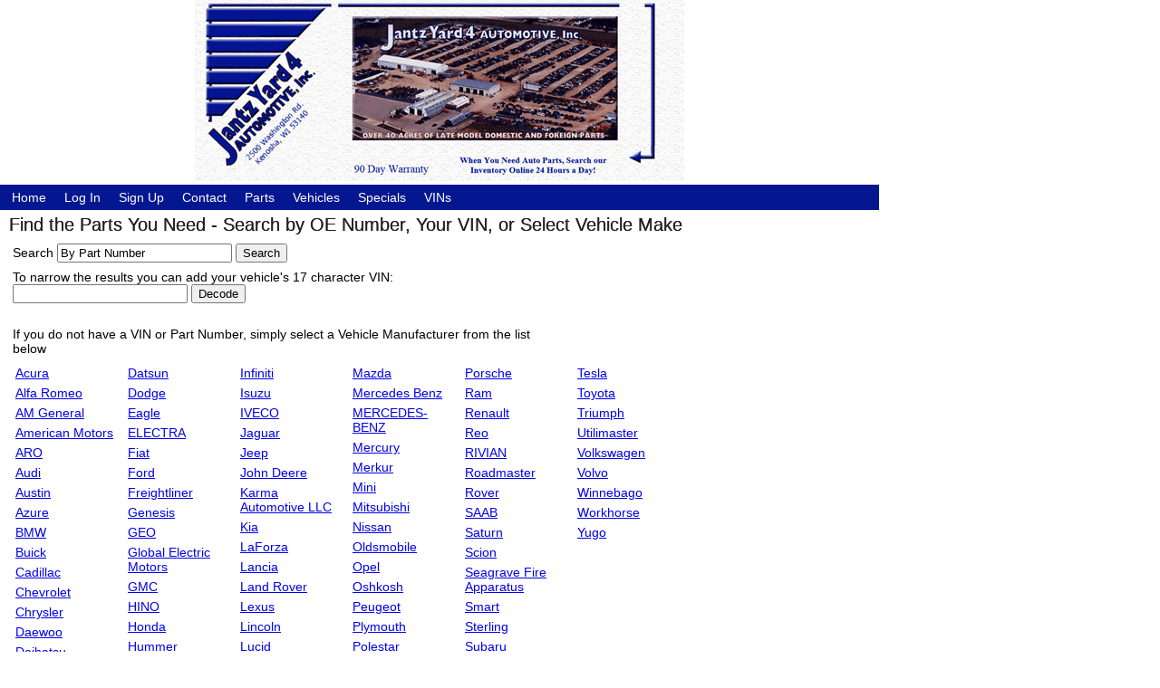

--- FILE ---
content_type: text/html
request_url: http://om.yard4.com/om/fp/vehicle.asp?year=1999
body_size: 17620
content:


<!DOCTYPE html>
<html>
<head>
<title>Find the Parts You Need - Search by OE Number, Your VIN, or Select Vehicle Make</title>
<link rel="stylesheet" type="text/css" href="/vtc.css">
        <link rel="stylesheet" type="text/css" href="/om/aspcss/default.css">
        <script type="text/javascript" src="/om/aspjs/jquery-1.8.0.js"></script>
   
<script type="text/javascript" src="/om/aspjs/jquery-ui.js" type="text/javascript"></script>

<script language="javascript">
    
function ToggleRow(swaprow) {
    var row;
    row = document.getElementById(swaprow);
    
    if (row.style.display == "none") {
        $('.' + swaprow).css('display', "");
    }
    else {
        $('.' + swaprow).css('display', 'none');
    }

    
   
}
</script>
</head>

<body class="body">
     
<link href="https://vjs.zencdn.net/7.10.2/video-js.css" rel="stylesheet" />


<table border="0" style="background-color:#fff;" width="970" cellspacing="0" cellpadding="0">

  <tr class="trHide">
    <td colspan="2">
      <img border="0" src="/vtcheader.gif">
    </td>
  </tr>

  <tr class="trHide">
    <td colspan="2">

<div  class="emainnav">
  <ul class="emainnav">

      <li><a href="/" target="_top">Home</a></li>
    
      <li><a href="/om/fl/login.asp">Log In</a></li>
      <li><a href="/om/fl/signup.asp">Sign Up</a></li>





      <li><a href="/om/fc/" target="_parent">Contact</a></li>

       <li><a href="/om/fp/">Parts</a></li>

      <li><a href="/om/fvn/">Vehicles</a></li>

      <li><a href="/om/fsp/">Specials</a></li>

      <li><a href="/om/fv/">VINs</a></li>

 <!-- 
      <li><a href="/om/fv/">VINs</a></li>
-->


  </ul>
</div>

    </td>
  </tr>
  <tr valign="top" height="400" >
    <td width="10">
      &nbsp;
    </td>
    <td width="960">

<div class="pagetitle">
Find the Parts You Need - Search by OE Number, Your VIN, or Select Vehicle Make
</div>

    <div style="float:left; width:100%; text-align:left;">
    <table class="tabledetailchildv"   style="float:left;" align="left">

         <tr valign="top" align="left">
                       

                        <th> Search 
                            <form action="vehicle.asp" method="get" name="SearchForm" style="display: inline">
                            
                            <input type="text" onfocus="if (this.value=='By Part Number'){this.value= ''} " name="term" maxlength="50" size="22"  value="By Part Number"  title="Enter a 3 or more character search part number" class="standardtb">
                            
                            <input type="submit" value="Search" class="standardsubmit">
                           
                             </form>
                            
                        </th>
                    </tr>

    </table> 
                             <table width="100%" class="tabledetailchildv">
                    
                </table></div>
<table width="600" class="tabledetailchildv">
      
  <tr valign="top">
    <th align="left">
      To narrow the results you can add your vehicle's 17 character VIN:
      <form action='vehicle.asp' name='CheckVIN' method='get' style='display:inline'>
      <input type='text' name='vin' maxLength='17' size='22' value='' class='standardtb'>
      <input type='submit' value='Decode' class='standardsubmit'>
      </form>
    </th>
  </tr>
</table>

<br>

<table width="600" class="tabledetailchildv">
  <tr valign="top">
    <th align="left">
      If you do not have a VIN or Part Number, simply select a Vehicle Manufacturer from the list below
    </th>
  </tr>
</table>

<table class="tabledetailparent"><tr valign="top"><td width="120">
<table class="tabledetailchildh">
<tr valign="top">
<td>
<a href="vehicle.asp?man=Acura">Acura</a><br>
</td>
</tr>
<tr valign="top">
<td>
<a href="vehicle.asp?man=Alfa+Romeo">Alfa Romeo</a><br>
</td>
</tr>
<tr valign="top">
<td>
<a href="vehicle.asp?man=AM+General">AM General</a><br>
</td>
</tr>
<tr valign="top">
<td>
<a href="vehicle.asp?man=American+Motors">American Motors</a><br>
</td>
</tr>
<tr valign="top">
<td>
<a href="vehicle.asp?man=ARO">ARO</a><br>
</td>
</tr>
<tr valign="top">
<td>
<a href="vehicle.asp?man=Audi">Audi</a><br>
</td>
</tr>
<tr valign="top">
<td>
<a href="vehicle.asp?man=Austin">Austin</a><br>
</td>
</tr>
<tr valign="top">
<td>
<a href="vehicle.asp?man=Azure">Azure</a><br>
</td>
</tr>
<tr valign="top">
<td>
<a href="vehicle.asp?man=BMW">BMW</a><br>
</td>
</tr>
<tr valign="top">
<td>
<a href="vehicle.asp?man=Buick">Buick</a><br>
</td>
</tr>
<tr valign="top">
<td>
<a href="vehicle.asp?man=Cadillac">Cadillac</a><br>
</td>
</tr>
<tr valign="top">
<td>
<a href="vehicle.asp?man=Chevrolet">Chevrolet</a><br>
</td>
</tr>
<tr valign="top">
<td>
<a href="vehicle.asp?man=Chrysler">Chrysler</a><br>
</td>
</tr>
<tr valign="top">
<td>
<a href="vehicle.asp?man=Daewoo">Daewoo</a><br>
</td>
</tr>
<tr valign="top">
<td>
<a href="vehicle.asp?man=Daihatsu">Daihatsu</a><br>
</td>
</tr>
</table>
</td><td width="120">
<table class="tabledetailchildh">
<tr valign="top">
<td>
<a href="vehicle.asp?man=Datsun">Datsun</a><br>
</td>
</tr>
<tr valign="top">
<td>
<a href="vehicle.asp?man=Dodge">Dodge</a><br>
</td>
</tr>
<tr valign="top">
<td>
<a href="vehicle.asp?man=Eagle">Eagle</a><br>
</td>
</tr>
<tr valign="top">
<td>
<a href="vehicle.asp?man=ELECTRA">ELECTRA</a><br>
</td>
</tr>
<tr valign="top">
<td>
<a href="vehicle.asp?man=Fiat">Fiat</a><br>
</td>
</tr>
<tr valign="top">
<td>
<a href="vehicle.asp?man=Ford">Ford</a><br>
</td>
</tr>
<tr valign="top">
<td>
<a href="vehicle.asp?man=Freightliner">Freightliner</a><br>
</td>
</tr>
<tr valign="top">
<td>
<a href="vehicle.asp?man=Genesis">Genesis</a><br>
</td>
</tr>
<tr valign="top">
<td>
<a href="vehicle.asp?man=GEO">GEO</a><br>
</td>
</tr>
<tr valign="top">
<td>
<a href="vehicle.asp?man=Global+Electric+Motors">Global Electric Motors</a><br>
</td>
</tr>
<tr valign="top">
<td>
<a href="vehicle.asp?man=GMC">GMC</a><br>
</td>
</tr>
<tr valign="top">
<td>
<a href="vehicle.asp?man=HINO">HINO</a><br>
</td>
</tr>
<tr valign="top">
<td>
<a href="vehicle.asp?man=Honda">Honda</a><br>
</td>
</tr>
<tr valign="top">
<td>
<a href="vehicle.asp?man=Hummer">Hummer</a><br>
</td>
</tr>
<tr valign="top">
<td>
<a href="vehicle.asp?man=Hyundai">Hyundai</a><br>
</td>
</tr>
</table>
</td><td width="120">
<table class="tabledetailchildh">
<tr valign="top">
<td>
<a href="vehicle.asp?man=Infiniti">Infiniti</a><br>
</td>
</tr>
<tr valign="top">
<td>
<a href="vehicle.asp?man=Isuzu">Isuzu</a><br>
</td>
</tr>
<tr valign="top">
<td>
<a href="vehicle.asp?man=IVECO">IVECO</a><br>
</td>
</tr>
<tr valign="top">
<td>
<a href="vehicle.asp?man=Jaguar">Jaguar</a><br>
</td>
</tr>
<tr valign="top">
<td>
<a href="vehicle.asp?man=Jeep">Jeep</a><br>
</td>
</tr>
<tr valign="top">
<td>
<a href="vehicle.asp?man=John+Deere">John Deere</a><br>
</td>
</tr>
<tr valign="top">
<td>
<a href="vehicle.asp?man=Karma+Automotive+LLC">Karma Automotive LLC</a><br>
</td>
</tr>
<tr valign="top">
<td>
<a href="vehicle.asp?man=Kia">Kia</a><br>
</td>
</tr>
<tr valign="top">
<td>
<a href="vehicle.asp?man=LaForza">LaForza</a><br>
</td>
</tr>
<tr valign="top">
<td>
<a href="vehicle.asp?man=Lancia">Lancia</a><br>
</td>
</tr>
<tr valign="top">
<td>
<a href="vehicle.asp?man=Land+Rover">Land Rover</a><br>
</td>
</tr>
<tr valign="top">
<td>
<a href="vehicle.asp?man=Lexus">Lexus</a><br>
</td>
</tr>
<tr valign="top">
<td>
<a href="vehicle.asp?man=Lincoln">Lincoln</a><br>
</td>
</tr>
<tr valign="top">
<td>
<a href="vehicle.asp?man=Lucid">Lucid</a><br>
</td>
</tr>
<tr valign="top">
<td>
<a href="vehicle.asp?man=Mahindra+and+Mahindra">Mahindra and Mahindra</a><br>
</td>
</tr>
</table>
</td><td width="120">
<table class="tabledetailchildh">
<tr valign="top">
<td>
<a href="vehicle.asp?man=Mazda">Mazda</a><br>
</td>
</tr>
<tr valign="top">
<td>
<a href="vehicle.asp?man=Mercedes+Benz">Mercedes Benz</a><br>
</td>
</tr>
<tr valign="top">
<td>
<a href="vehicle.asp?man=MERCEDES%2DBENZ">MERCEDES-BENZ</a><br>
</td>
</tr>
<tr valign="top">
<td>
<a href="vehicle.asp?man=Mercury">Mercury</a><br>
</td>
</tr>
<tr valign="top">
<td>
<a href="vehicle.asp?man=Merkur">Merkur</a><br>
</td>
</tr>
<tr valign="top">
<td>
<a href="vehicle.asp?man=Mini">Mini</a><br>
</td>
</tr>
<tr valign="top">
<td>
<a href="vehicle.asp?man=Mitsubishi">Mitsubishi</a><br>
</td>
</tr>
<tr valign="top">
<td>
<a href="vehicle.asp?man=Nissan">Nissan</a><br>
</td>
</tr>
<tr valign="top">
<td>
<a href="vehicle.asp?man=Oldsmobile">Oldsmobile</a><br>
</td>
</tr>
<tr valign="top">
<td>
<a href="vehicle.asp?man=Opel">Opel</a><br>
</td>
</tr>
<tr valign="top">
<td>
<a href="vehicle.asp?man=Oshkosh">Oshkosh</a><br>
</td>
</tr>
<tr valign="top">
<td>
<a href="vehicle.asp?man=Peugeot">Peugeot</a><br>
</td>
</tr>
<tr valign="top">
<td>
<a href="vehicle.asp?man=Plymouth">Plymouth</a><br>
</td>
</tr>
<tr valign="top">
<td>
<a href="vehicle.asp?man=Polestar">Polestar</a><br>
</td>
</tr>
<tr valign="top">
<td>
<a href="vehicle.asp?man=Pontiac">Pontiac</a><br>
</td>
</tr>
</table>
</td><td width="120">
<table class="tabledetailchildh">
<tr valign="top">
<td>
<a href="vehicle.asp?man=Porsche">Porsche</a><br>
</td>
</tr>
<tr valign="top">
<td>
<a href="vehicle.asp?man=Ram">Ram</a><br>
</td>
</tr>
<tr valign="top">
<td>
<a href="vehicle.asp?man=Renault">Renault</a><br>
</td>
</tr>
<tr valign="top">
<td>
<a href="vehicle.asp?man=Reo">Reo</a><br>
</td>
</tr>
<tr valign="top">
<td>
<a href="vehicle.asp?man=RIVIAN">RIVIAN</a><br>
</td>
</tr>
<tr valign="top">
<td>
<a href="vehicle.asp?man=Roadmaster">Roadmaster</a><br>
</td>
</tr>
<tr valign="top">
<td>
<a href="vehicle.asp?man=Rover">Rover</a><br>
</td>
</tr>
<tr valign="top">
<td>
<a href="vehicle.asp?man=SAAB">SAAB</a><br>
</td>
</tr>
<tr valign="top">
<td>
<a href="vehicle.asp?man=Saturn">Saturn</a><br>
</td>
</tr>
<tr valign="top">
<td>
<a href="vehicle.asp?man=Scion">Scion</a><br>
</td>
</tr>
<tr valign="top">
<td>
<a href="vehicle.asp?man=Seagrave+Fire+Apparatus">Seagrave Fire Apparatus</a><br>
</td>
</tr>
<tr valign="top">
<td>
<a href="vehicle.asp?man=Smart">Smart</a><br>
</td>
</tr>
<tr valign="top">
<td>
<a href="vehicle.asp?man=Sterling">Sterling</a><br>
</td>
</tr>
<tr valign="top">
<td>
<a href="vehicle.asp?man=Subaru">Subaru</a><br>
</td>
</tr>
<tr valign="top">
<td>
<a href="vehicle.asp?man=Suzuki">Suzuki</a><br>
</td>
</tr>
</table>
</td><td width="120">
<table class="tabledetailchildh">
<tr valign="top">
<td>
<a href="vehicle.asp?man=Tesla">Tesla</a><br>
</td>
</tr>
<tr valign="top">
<td>
<a href="vehicle.asp?man=Toyota">Toyota</a><br>
</td>
</tr>
<tr valign="top">
<td>
<a href="vehicle.asp?man=Triumph">Triumph</a><br>
</td>
</tr>
<tr valign="top">
<td>
<a href="vehicle.asp?man=Utilimaster">Utilimaster</a><br>
</td>
</tr>
<tr valign="top">
<td>
<a href="vehicle.asp?man=Volkswagen">Volkswagen</a><br>
</td>
</tr>
<tr valign="top">
<td>
<a href="vehicle.asp?man=Volvo">Volvo</a><br>
</td>
</tr>
<tr valign="top">
<td>
<a href="vehicle.asp?man=Winnebago">Winnebago</a><br>
</td>
</tr>
<tr valign="top">
<td>
<a href="vehicle.asp?man=Workhorse">Workhorse</a><br>
</td>
</tr>
<tr valign="top">
<td>
<a href="vehicle.asp?man=Yugo">Yugo</a><br>
</td>
</tr>
</table>
</td></tr></table>
    </td>
  </tr>
  <tr class="trHide">
    <td colspan="2">
      <div  class="footer"  style=" width:100%;">
            <iframe class="frame-area-footer" id="contentFrame" name="contentFrame" src="/om/home/footerframe?isiframe=true&HideLayoutHeader=true" frameborder="0" scrolling="no"></iframe>   
  
      </div>
    </td>
  </tr>

</table>

 <div id="DivPopUpPFNotification" title="Let Us Help You Repair Your Vehicle" style="display:none;"></div>
<style>
     
    div.footer {
        padding: 0px !important;
    }
 
      iframe{width: 1px;min-width: 100%; max-height:100%}
      .frame-area-footer {
  display: block;
  width: 120%;  /* RESPONSIVE WIDTH */
  max-width: 120%;
  height:455px;
   
  border: 0;
  margin: 0px;
 padding-left: 0px;
   padding-top: 0px;
    overflow-y: scroll !important;
  }
  .frame-area-header{
        display: block;
        width: 120%; /* RESPONSIVE WIDTH */
        max-width: 120%;
        /*height: 240px;*/
        border: 0;
        margin: 0px;
        padding-left: 0px;
        padding-top: 0px;
        overflow-y: scroll !important;
        z-index:0;
    }
</style>
  <link rel="stylesheet" href="https://use.fontawesome.com/releases/v5.8.1/css/all.css" integrity="sha384-50oBUHEmvpQ+1lW4y57PTFmhCaXp0ML5d60M1M7uH2+nqUivzIebhndOJK28anvf" crossorigin="anonymous">

<script src="/om/Scripts/jquery-3.4.0.min.js"></script>

<link rel="stylesheet" href="https://ajax.aspnetcdn.com/ajax/jquery.ui/1.12.1/themes/smoothness/jquery-ui.css">

<script src="https://ajax.aspnetcdn.com/ajax/jquery.ui/1.12.1/jquery-ui.min.js"></script>
<script src="https://ajax.aspnetcdn.com/ajax/jquery.validate/1.16.0/jquery.validate.min.js"></script>
<script src="https://ajax.aspnetcdn.com/ajax/jquery.validation.unobtrusive/3.2.6/jquery.validate.unobtrusive.min.js"></script>
<script src="/om/Scripts/CustomMethods.js"></script>
<script src="https://vjs.zencdn.net/7.10.2/video.min.js"></script>
 


<script type="text/javascript">
    function setCookie(c_name, value, expiredays) {

        var exdate = new Date();
        exdate.setDate(exdate.getDate() + expiredays);
        document.cookie = c_name + "=" + value + ";path=/" + ((expiredays == null) ? "" : ";expires=" + exdate.toGMTString());
    }
    function getCookie(name) {
        var dc = document.cookie;
        var prefix = name + "=";
        var begin = dc.indexOf("; " + prefix);
        if (begin == -1) {
            begin = dc.indexOf(prefix);
            if (begin != 0) return null;
        } else {
            begin += 2;
        }
        var end = document.cookie.indexOf(";", begin);
        if (end == -1) {
            end = dc.length;
        }
        return unescape(dc.substring(begin + prefix.length, end));
    }

    function inIframe () {
    try {
        return window.self !== window.top;
    } catch (e) {
        return true;
    }
}

     
    if (inIframe()==true)
    {
        parentUrl = window.document.URL;

        if (parentUrl.indexOf("isIframe=true") != -1)
        {
            setCookie('isIframe', true, 30);


        }

        var isframe = getCookie('isIframe')
       
        if (isframe != null && parentUrl.indexOf("isIframe=true")!=-1) {
            var elems = document.getElementsByClassName('trHide');

            for (var i = 0; i != elems.length; ++i) {
                elems[i].style.display = "none"; // hidden has to be a string
            }
        }
    }
    
   
 (function (a) { (jQuery.browser = jQuery.browser || {}).mobile = /(android|bb\d+|meego).+mobile|avantgo|bada\/|blackberry|blazer|compal|elaine|fennec|hiptop|iemobile|ip(hone|od)|iris|kindle|lge |maemo|midp|mmp|mobile.+firefox|netfront|opera m(ob|in)i|palm( os)?|phone|p(ixi|re)\/|plucker|pocket|psp|series(4|6)0|symbian|treo|up\.(browser|link)|vodafone|wap|windows ce|xda|xiino/i.test(a) || /1207|6310|6590|3gso|4thp|50[1-6]i|770s|802s|a wa|abac|ac(er|oo|s\-)|ai(ko|rn)|al(av|ca|co)|amoi|an(ex|ny|yw)|aptu|ar(ch|go)|as(te|us)|attw|au(di|\-m|r |s )|avan|be(ck|ll|nq)|bi(lb|rd)|bl(ac|az)|br(e|v)w|bumb|bw\-(n|u)|c55\/|capi|ccwa|cdm\-|cell|chtm|cldc|cmd\-|co(mp|nd)|craw|da(it|ll|ng)|dbte|dc\-s|devi|dica|dmob|do(c|p)o|ds(12|\-d)|el(49|ai)|em(l2|ul)|er(ic|k0)|esl8|ez([4-7]0|os|wa|ze)|fetc|fly(\-|_)|g1 u|g560|gene|gf\-5|g\-mo|go(\.w|od)|gr(ad|un)|haie|hcit|hd\-(m|p|t)|hei\-|hi(pt|ta)|hp( i|ip)|hs\-c|ht(c(\-| |_|a|g|p|s|t)|tp)|hu(aw|tc)|i\-(20|go|ma)|i230|iac( |\-|\/)|ibro|idea|ig01|ikom|im1k|inno|ipaq|iris|ja(t|v)a|jbro|jemu|jigs|kddi|keji|kgt( |\/)|klon|kpt |kwc\-|kyo(c|k)|le(no|xi)|lg( g|\/(k|l|u)|50|54|\-[a-w])|libw|lynx|m1\-w|m3ga|m50\/|ma(te|ui|xo)|mc(01|21|ca)|m\-cr|me(rc|ri)|mi(o8|oa|ts)|mmef|mo(01|02|bi|de|do|t(\-| |o|v)|zz)|mt(50|p1|v )|mwbp|mywa|n10[0-2]|n20[2-3]|n30(0|2)|n50(0|2|5)|n7(0(0|1)|10)|ne((c|m)\-|on|tf|wf|wg|wt)|nok(6|i)|nzph|o2im|op(ti|wv)|oran|owg1|p800|pan(a|d|t)|pdxg|pg(13|\-([1-8]|c))|phil|pire|pl(ay|uc)|pn\-2|po(ck|rt|se)|prox|psio|pt\-g|qa\-a|qc(07|12|21|32|60|\-[2-7]|i\-)|qtek|r380|r600|raks|rim9|ro(ve|zo)|s55\/|sa(ge|ma|mm|ms|ny|va)|sc(01|h\-|oo|p\-)|sdk\/|se(c(\-|0|1)|47|mc|nd|ri)|sgh\-|shar|sie(\-|m)|sk\-0|sl(45|id)|sm(al|ar|b3|it|t5)|so(ft|ny)|sp(01|h\-|v\-|v )|sy(01|mb)|t2(18|50)|t6(00|10|18)|ta(gt|lk)|tcl\-|tdg\-|tel(i|m)|tim\-|t\-mo|to(pl|sh)|ts(70|m\-|m3|m5)|tx\-9|up(\.b|g1|si)|utst|v400|v750|veri|vi(rg|te)|vk(40|5[0-3]|\-v)|vm40|voda|vulc|vx(52|53|60|61|70|80|81|83|85|98)|w3c(\-| )|webc|whit|wi(g |nc|nw)|wmlb|wonu|x700|yas\-|your|zeto|zte\-/i.test(a.substr(0, 4)) })(navigator.userAgent || navigator.vendor || window.opera);
    if (jQuery.browser.mobile==true)
    {
      
           $('#contentFrameHeader').css('height', '230px');
    }
</script>


</body>
</html>



--- FILE ---
content_type: text/html; charset=utf-8
request_url: http://om.yard4.com/om/home/footerframe?isiframe=true&HideLayoutHeader=true
body_size: 12564
content:

<!DOCTYPE html>
<html>
<head>

    <meta charset="utf-8" />
    <meta name="viewport" content="width=device-width" />
    <link rel="stylesheet" href="https://use.fontawesome.com/releases/v5.8.1/css/all.css" integrity="sha384-50oBUHEmvpQ+1lW4y57PTFmhCaXp0ML5d60M1M7uH2+nqUivzIebhndOJK28anvf" crossorigin="anonymous">

    <script src="/om/bundles/modernizr?v=wBEWDufH_8Md-Pbioxomt90vm6tJN2Pyy9u9zHtWsPo1"></script>

    <script src="/om/bundles/jquery?v=kcg_iuaGE6L5rjhjN4ncHCuV5m6C8FyVZQdN4si4XqQ1"></script>

    <script src="https://ajax.aspnetcdn.com/ajax/jquery.validate/1.16.0/jquery.validate.min.js"></script>
    <script src="https://ajax.aspnetcdn.com/ajax/jquery.validation.unobtrusive/3.2.6/jquery.validate.unobtrusive.min.js"></script>
    <script src="https://ajax.aspnetcdn.com/ajax/jquery.ui/1.12.1/jquery-ui.min.js"></script>
    <script src="/om/Scripts/CustomMethods.js?8605860"></script>
    <title></title>
        <link rel="stylesheet" type="text/css" href="/vtc.css">
    
    <script src="/om/bundles/bootstrap?v=3d0fNIYkZyZhjPnAaV6BNdFh0X38QAAD0VUcy8ywn5E1"></script>


    <link href="/om/Content/css?8605860" rel="stylesheet"/>

    <script src="https://ajax.aspnetcdn.com/ajax/jquery.validate/1.16.0/jquery.validate.min.js"></script>
    <script src="https://ajax.aspnetcdn.com/ajax/jquery.validation.unobtrusive/3.2.6/jquery.validate.unobtrusive.min.js"></script>
    <script src="/om/Scripts/slick.min.js"></script>
    <script src="/om/Scripts/app.js?8605860"></script>

    
    
    <link rel="stylesheet" type="text/css" href="">
    <link rel="stylesheet" href="/om/Scripts/GDPR_Plugin/glowCookies.css" />
    <script src="/om/Scripts/GDPR_Plugin/glowCookies.js"></script>
    <style>

                /* ===== Container ===== */
.hambNav { position: relative; z-index: 9999; }
.hambHint { color: #fff; padding-left: 10px; font-size: 14px; }

/* ===== Toggle wrapper (same as example) ===== */
.menuToggle {
  display: block;
  position: relative;
  top: 0;
  left: 0;
  padding: 10px;
  user-select: none;
}

/* ===== Checkbox sits on top (click receiver) ===== */
.menuToggle .menuCheckbox {
  display: block;
  width: 44px;
  height: 36px;
  position: absolute;
  top: 6px;
  left: 6px;
  cursor: pointer;
  opacity: 0;         /* hidden but clickable */
  z-index: 3;
}

/* ===== The hamburger lines ===== */
.menuToggle span {
  display: block;
  width: 33px;
  height: 4px;
  margin-bottom: 6px;
  position: relative;
  background: #000;
  border-radius: 3px;
  z-index: 2;
  transform-origin: 4px 0px;
  transition: transform 0.3s ease, opacity 0.2s ease, background 0.3s ease;
}

/* ===== The menu panel ===== */
.menuPanel {
  position: absolute;
  width: 280px;
  margin: 0;
  padding: 60px 0 12px 0;
  left: 0;
  top: 0;
  background: #111;
  list-style-type: none;

  transform: translate(-110%, 0);
  transition: transform 0.35s ease;
  border-radius: 10px;
  box-shadow: 0 10px 30px rgba(0,0,0,0.4);
  overflow: hidden;
}

/* menu items */
.menuPanel a { text-decoration: none; color: #fff; display: block; }
.menuPanel li {
  padding: 12px 16px;
  border-bottom: 1px solid rgba(255,255,255,0.08);
}
.menuPanel li:hover { background: rgba(255,255,255,0.08); }

/* ===== Checkbox checked => open menu ===== */
.menuToggle .menuCheckbox:checked ~ .menuPanel {
  transform: none;
}

/* ===== Animate hamburger into X when open ===== */
.menuToggle .menuCheckbox:checked ~ span {
  transform: rotate(45deg) translate(2px, -1px);
}
.menuToggle .menuCheckbox:checked ~ span:nth-last-child(2) {
  opacity: 0;
  transform: rotate(0) scale(0.2, 0.2);
}
.menuToggle .menuCheckbox:checked ~ span:nth-last-child(1) {
  transform: rotate(-45deg) translate(0, -1px);
}

 .hambNav {
  position: relative;
  z-index: 99999;
}
.menuToggle span {
  width: 36px;
  height: 5px;
}
.menuToggle {
  padding: 14px;
}
/* ===== Responsive Header Image ===== */
.header-image,
.hero-image,
.page-header img {
   max-width: 960px;
    height: auto;
    
    display: block;
}

/* Mobile optimization */
@media (max-width: 768px) {
    .header-image,
    .hero-image,
    .page-header img {
        max-width: 768px;
        height: auto;
           /* control height on mobile */
        object-fit: cover;    /* crop nicely */
        border-radius: 0;
    }
}


    </style>

</head>
<body>

    
    



            <table border="0" width="970" cellspacing="0" cellpadding="0" id="tdHomePage">
                <tr class="trrow">
                    <td colspan="2">
                        <img alt="" border="0" src="/vtcheader.gif" class="header-image"/>
                    </td>
                </tr>



        <nav role="navigation" class="hambNav">
            <div id="menuToggle_211" class="menuToggle">
                <!-- hidden checkbox (same pattern as your example) -->
                <input type="checkbox" id="chk_211" class="menuCheckbox" />
                <!-- hamburger lines -->
                <span></span>
                <span></span>
                <span></span>
                <!-- the menu -->
                <ul id="menu_211" class="menuPanel">
                    <a href="/" target="_top"><li>Home</li></a>
                                <a href="/om/fl/logout.asp"><li>Log Out</li></a>
                                <a href="/om/fa/"><li>Account</li></a>
                        <a href="/om/fc/"><li>Contact</li></a>
                            <a href="/om/fp/"><li>Parts</li></a>
                            <a href="/om/fvn/"><li>Vehicles</li></a>
                            <a href="/om/fsp/"><li>Specials</li></a>
                            <a href="/om/fv/"><li>VINs</li></a>
                                <a href="/om/fq/"><li>Quotes</li></a>
                                <a href="/om/fq/create.asp"><li>Get Quote</li></a>
                                <a href="/om/cart/" target="_parent"><li>Cart</li></a>
                </ul>
            </div>
            <span class="hambHint" style="color:#000;">Click on Menu</span>
        </nav>
            <script>
document.addEventListener('click', function(e){
  var nav = e.target.closest('.hambNav');
  if(!nav) return;

  // if a link inside menu clicked, uncheck
  if(e.target.closest('a')) {
    var cb = nav.querySelector('.menuCheckbox');
    if(cb) cb.checked = false;
  }
});
            </script>


            <tr valign="top" height="400" class="trrow trContent">
                <td width="10">
                    &nbsp;
                </td>
                <td width="960">
                    <div class="pagetitle">
                        
                    </div>
                    <div class="container body-content">
                        

<iframe src="/om/info/PageLog?url=http://om.yard4.com/om/fp/vehicle.asp?year=1999" frameborder="0" width="0" height="0"></iframe>

                    </div>
                </td>
            </tr>

            <tr class=" tfooter">
                <td colspan="2">
                    <div class="footer">

<footer class="primary-footer bg-footerBg-opaque">
    <div class="top-links-box">
        <div class="container">
            <div class="row">
                <div class="col-12 col-md-6 col-lg-4">
                    <h5 class="box-title text-uppercase">Contact Us</h5>
                    <ul class="list-unstyled address-list">
                        <li>
                            <img src="/om/img/icons/map-marker.svg" alt="" />
                            <p>
                                Jantz Yard 4

                                    <br>2500 Washington Rd
                                
                                <br>Kenosha, WI 53140
                            </p>
                        </li>
                        <li>
                            <img src="/om/img/icons/mobile.svg" alt="" />
                            <p style="width:100%">Office Phone 262-658-1392</p>


                        </li>
                        <li>
                            <img src="/om/img/icons/mobile.svg" alt="" />

                            <p style="width:100%">Sales Phone 800-554-4770</p>

                        </li>
                        <li>
                            <img src="/om/img/icons/mobile.svg" alt="" />

                            <p style="width:100%">FAX 262-658-3446</p>
                        </li>
                    </ul>
                </div>
                <div class="col-12 col-md-6 col-lg-4">
                    <h5 class="box-title text-uppercase">Find it Fast</h5>
                    <ul class="list-unstyled link-list">
                        <li>
                            <a href="/om/Info/LatestVehicles" target="_parent">New Vehicles</a>
                        </li>
                        <li>
                            <a href="/om/info/ContactUS" target="_parent">Contact Us</a>
                        </li>
                        <li>
                            <a href="/om/fso/" target="_parent"> Sell Us Your Car</a>
                        </li>
                                            </ul>
                </div>
                <div class="col-12 col-md-6 col-lg-4">
                    <h5 class="box-title text-uppercase">Quick Links</h5>
                    <ul class="list-unstyled link-list">
                        
                        
                        <li>
                            <a href="/om/fp/termofuse.asp" target="_parent">Terms &amp; Condition Of Use</a>
                        </li>
                            
                                <li>
                                    <a href="javascript:void(0)">About Us</a>
                                </li>
                            
                        <li>
                            <a target="_blank" href="/om/fcs/default.asp">Cut Lines</a>
                        </li>

                            <li>
                                <a href="/om/fa/" target="_parent">My Account</a>
                            </li>                                            </ul>
                </div>
                
            </div>
        </div>
    </div>
    
    <div class="bottom-links-box">
        <div class="container">
            <div class="bottom-links-box-inner d-flex flex-wrap">
                <ul class="list-unstyled d-flex links-list flex-wrap">
                    <li>
                        Jantz Yard 4 &nbsp;or its affiliates  &nbsp;&nbsp;
                    </li>
                    <li>
                        &nbsp;&nbsp;<i>Copyright &copy; 2026</i>&nbsp;&nbsp;
                    </li>
                    <li>
                        <a target="_blank" href="/om/fp/privacypolicy.asp">Privacy Policy</a>
                    </li>
                    <li>
                        <a target="_blank" href="/om/fp/termofuse.asp">Term of Use</a>
                    </li>
                    <li>
                        <a target="_blank" href="/om/fc/">Contact Us</a>
                    </li>
                    <li>
                        <a target="_blank" href="/om/fp/cutlines.asp">Cut Lines</a>
                    </li>
                    <li>
                        <a target="_blank" href="/om/fp/damagelocator.asp">Damage Locator</a>
                    </li>
                </ul>
            </div>
        </div>
    </div>
</footer>
<style>
    div.footer {
        padding: 0px !important;
    }
</style>

<iframe src="/om/info/PageLog?url=http://om.yard4.com/om/fp/vehicle.asp?year=1999" frameborder="0" width="0" height="0"></iframe>

                    </div>
                </td>
            </tr>
        </table>


    
        <script>

            $('.trrow').hide();
        </script>
        <script>
        $(function () {
            //    alert(location.pathname)
            //$('.navbar-nav a[href^="/' + location.pathname.split("/")[0] + '"]').parent().addClass('active');
        });
    </script>
        <script type="text/javascript">

        glowCookies.start('en', {
            style: 1, // 1, 2, 3
            hideAfterClick: true,
            policyLink: '/om/fp/privacypolicy.asp'
        });

    </script>
</body>
</html>


--- FILE ---
content_type: text/html; charset=utf-8
request_url: http://om.yard4.com/om/info/OnPageHelp
body_size: 11826
content:



<link href="/om/Scripts/Filer_Upload_Plugin/jquery.filer.css" rel="stylesheet">
<link href="/om/Scripts/Filer_Upload_Plugin/themes/jquery.filer-dragdropbox-theme.css"
      rel="stylesheet">
<script src="/om/Scripts/Filer_Upload_Plugin/jquery.filer.min.js"
        type="text/javascript">
</script>


<style>
    .ui-widget {
        font-family: "Montserrat", sans-serif;
        font-size: 0.9em;
    }

    .ui-front {
        z-index: 22674829999;
    }

    #DivPopUpPFNotification .help-block {
        color: #dc3545 !important;
    }

    a.help-block:hover, a.help-block :focus {
        color: #a71d2a !important;
    }
</style>
<form Area="Info" action="/om/info/OnPageHelp" enctype="multipart/form-data" id="frmOnPageHelp" method="post"><input id="Tag" name="Tag" type="hidden" value="ENotifyModeContactForm" /><input id="YardID" name="YardID" type="hidden" value="211" />        <div class="form-group">
            <!-- <div class="col-sm-12 row">
                 Enter Your Information so We can Contact You Back
             </div>-->

            <div class="col-sm-12 row">

                <div class="col-md-4">
                    Enter Name (Required)
                </div>
                <div class="col-md-8">
                    <input class="form-control text-box single-line" id="Name" maxlength="60" name="Name" type="text" value="" />
                    


                </div>

            </div>
            <div class="col-sm-12 row">

                <div class="col-md-4">
                    Enter Email  (Required)
                </div><div class="col-md-8">
                    <input class="form-control text-box single-line" id="Email" maxlength="80" name="Email" type="email" value="" />
                    

                    <div id="loadingOnPageHelp" style="float:right;padding-right:100px; display:none;"> <img alt="loading" src="/om/Content/ajaxloader.gif" /></div>
                </div>

            </div>
            <div class="col-sm-12 row">

                <div class="col-md-4">
                    Enter Cell Phone (Required)
                </div><div class="col-md-8">
                    <input class="form-control text-box single-line" id="Phone" maxlength="15" name="Phone" type="text" value="" />
                    


                </div>

            </div>
            <div class="col-sm-12 row">

                <div class="col-md-4">
                    Enter Your Make, Year, and Model
                </div><div class="col-md-8">
                    <input class="form-control text-box single-line" id="YMM" maxlength="50" name="YMM" type="text" value="" />
                    





                </div>

            </div>
            <div class="col-sm-12 row">

                <div class="col-md-4">
                    Enter Your Vin (It is very Helpful)
                </div><div class="col-md-8">

                    <input class="form-control text-box single-line" id="VIN" maxlength="50" name="VIN" type="text" value="" />
                    




                </div>

            </div>
            <div class="col-sm-12 row">

                <div class="col-md-4">
                    What Part Do You need? (Required)
                </div><div class="col-md-8">
                    <input class="form-control text-box single-line" id="Body" maxlength="250" name="Body" rows="3" type="text" value="" />
                    



                </div>

            </div>
            <div class="col-sm-12 row">

                <div class="col-md-4">
                    Attach any file Describing Your repair into the box below
                </div><div class="col-md-8">
                    <input htmlAttributes="{ class = form-control, rows = 3 }" id="FileUpload" name="FileUpload" type="file" value="" />


                </div>

            </div>

            <div class="col-sm-12 row ">
                <p>
                    <img id="secure_code" src="/om/home/ShowCaptchaImage" /><a href="javascript:void(0)" style="margin-left:5px ; margin-bottom:10px; width:30px; position:absolute; height:20px; " onclick="javascript:RefreshCaptha(); return false;"><span class="fas fa-sync    fa-align-center " aria-hidden="true"></span></a>
                    <br /> Please enter the string so we know you are not robot.
                <p><input id="CaptchaText" name="CaptchaText" type="text" value="" /></p><input id="SpamProtectionTimeStamp" name="SpamProtectionTimeStamp" type="hidden" value="1768690844" /> <p>

<input id="CreateAccountOnPage" name="CreateAccountOnPage" type="checkbox" value="true" /><input name="CreateAccountOnPage" type="hidden" value="false" /> Create Account With Us To Keep Updated and Get Discounts                                    </p> <button id="btnSubmit" name="btnSubmit" type="button" class="ui-button ui-corner-all ui-widget" value="Get Help!">Get Help!</button><button type="button" onclick=" $('#DivPopUpPFNotification').dialog('close'); return false;" class="ui-button ui-corner-all ui-widget" value="Cancel">Cancel</button>
                </p>

            </div>

            <b>Contact Form Disclosure:</b><br />
            <p>
                By clicking ‘Submit’ Get Help, I agree to receive recurring informational SMS, MMS, or Email messages from Jantz Yard 4. Message frequency may vary. Message & data rates may apply. Reply STOP to opt-out of further messaging. Reply HELP for more information. No mobile information will be shared with third parties/affiliates for marketing/promotional purposes, see our Privacy Policy.
            </p>
        </div>
</form>

<script>


    $('#Name').val("");
    $('#Email').val("");
    $('#Phone').val("");
    $('#YMM').val(""+" "+""+" "+"");

    $(document).ready(function(){

        $('#FileUpload').filer({
            showThumbs: true,
            addMore: false,
            allowDuplicates: false,
            limit: 1,
            maxSize: 30,
            extensions: ["jpg", "png", "gif", "doc", "docx", "jpeg", "xls", "xlsx", "tab", "txt", "csv"]
        ,
            captions: {
                button: "Browse File",
                feedback: "Browse any Image or File",
                feedback2: "Following file is selected",
                drop: "Drop file here to Upload",
                removeConfirmation: "Are you sure you want to remove this file?",
                errors: {
                    filesLimit: "Only {{fi-limit}} files are allowed to be uploaded.",
                    filesType: "Only Images/Files are allowed to be uploaded.",
                    filesSize: "{{fi-name}} is too large! Please upload file up to {{fi-fileMaxSize}} MB.",
                    filesSizeAll: "Files you've choosed are too large! Please upload files up to {{fi-maxSize}} MB.",
                    folderUpload: "You are not allowed to upload folders."
                }
            }

        }  );

    });

    function RefreshCaptha() {

        $('#loadingOnPageHelp').show();
        var MathRandom = Math.random();
        $('#secure_code').attr('src', "/om/home/ShowCaptchaImage?ver=" + MathRandom  );
        $('#loadingOnPageHelp').hide();
    }
    $("#btnSubmit").click(function (e) {
        e.preventDefault();

        if ($('#frmOnPageHelp').valid()) {


            var fileUpload = $('#FileUpload').get(0);
            var file=fileUpload.files[0];
            var pageObject = { Name: $('#Name').val(), YMM: $('#YMM').val(), VIN: $('#VIN').val(), Email: $('#Email').val(), Phone: $('#Phone').val(), Body: $('#Body').val(), YardID: '211', eventQueryString: "ENotifyModeOnPageHelp"  };
            var fileData=new FormData();
            fileData.append("CaptchaText", $('#CaptchaText').val())
            //fileData.append("contactUsViewModel", pageObject)
            fileData.append("Name", $('#Name').val())
            fileData.append("YMM", $('#YMM').val())
            fileData.append("VIN", $('#VIN').val())
            fileData.append("Email", $('#Email').val())
            fileData.append("Phone", $('#Phone').val())
            fileData.append("Body", $('#Body').val())
            fileData.append("YardID", '211')
            fileData.append("eventQueryString", "ENotifyModeOnPageHelp")
            fileData.append("fileUpload", file)
            $('#loadingOnPageHelp').show();


            $.ajax({
                url: "/om/info/OnPageHelp",
                method: "POST",
                data: fileData,
                contentType: false,
                processData:false,
                success: function (data) {
                    $('#loadingOnPageHelp').hide();
                    alert(data);

                    if (data.indexOf("CAPTCHA verification failed") < 0) {


                        $('#CaptchaText').val("")
                        $("#DivPopUpPFNotification").dialog("close");

                        if ($('#CreateAccountOnPage').is(':checked')) {
                            var url = '/om/fl/signup.asp?PopupLoad=true&email=' + $('#Email').val() + "&Phone=" + $('#Phone').val() + "&Name=" + $('#Name').val();

                            window.top.location.href = url;
                        }
                        $('#Name').val("")
                        $('#Email').val("")
                        $('#Phone').val("")
                        $('#Body').val("")

                        //  ;


                    }
                },
                error: function (err) {
                    $('#loadingOnPageHelp').hide();
                    console.log(err)
                    alert("Error in Submission" + err);
                }
            });
        }
    })
    function SubmitOnPageHelp() {




    }

    $('#frmOnPageHelp').validate({
        errorClass: 'help-block animation-slideDown', // You can change the animation class for a different entrance animation - check animations page
        errorElement: 'div',
        errorPlacement: function (error, e) {
            e.parents('.form-group > div').append(error);
        },
        highlight: function (e) {

            $(e).closest('.form-group').removeClass('has-success has-error').addClass('has-error');
            $(e).closest('.help-block').remove();
        },
        success: function (e) {
            e.closest('.form-group').removeClass('has-success has-error');
            e.closest('.help-block').remove();
        },
        rules: {
            'Email': {
                required: true,
                email: true, maxlength: 80, minlength: 15
            },

            'Phone': {
                required: true,
                minlength: 6, maxlength: 15
            },

            'Name': {
                required: true, maxlength: 60

            },
            'Body': { required: true, maxlength: 250, minlength: 5 }
        },
        messages: {
            'Email': {
                required: 'Please enter valid Email',
                minlength: 'Phone must be at least 15 characters long',
                maxlength: 'Phone must be at most 80 characters long',
            },
            'Phone': {
                required: 'Please provide a Cell Phone',
                minlength: 'Phone must be at least 6 characters long',
                maxlength: 'Phone must be at most 15 characters long'
            },

            'Name': {
                required: 'Please provide a Name',
                minlength: 'Name must be at least 6 characters long',
                maxlength: 'Name must be at most 60 characters long'
            },
            'Body': {
                required: 'Please provide Part Description', minlength: 'Part Description must be at least 5 characters long',
                maxlength: 'Description must be at most 250 characters long'
            }
        }



    });
</script>



--- FILE ---
content_type: text/html; charset=utf-8
request_url: http://om.yard4.com/om/info/PageLog?url=http://om.yard4.com/om/fp/vehicle.asp?year=1999
body_size: 90
content:
PageInfoSaved->http://om.yard4.com/om/home/footerframe?isiframe=true&HideLayoutHeader=true

--- FILE ---
content_type: text/html; charset=utf-8
request_url: http://om.yard4.com/om/info/PageLog?url=http://om.yard4.com/om/fp/vehicle.asp?year=1999
body_size: 90
content:
PageInfoSaved->http://om.yard4.com/om/home/footerframe?isiframe=true&HideLayoutHeader=true

--- FILE ---
content_type: text/css
request_url: http://om.yard4.com/vtc.css
body_size: 3642
content:
body.body {
	margin: 0;
	padding: 0;
}

div.pagelogo {
	position:absolute;
	top:0;
	left:0;
	z-index:1;
}

div.pagetitle {
	padding:5px 0px;
	font-family: arial;
	font-size:20px;
	color:#202020;
	text-shadow:0px 0px 0px #333333
}

div.mrmpagetitle {
	position:absolute;
	top:2;
	left:160;
	z-index:1;
	font-family: arial;
	font-size:20px;
	color:#FE0000;
}


div.headervinform {
        position:absolute;
        top:0;
        left:703;
        z-index:1;
	font-family: arial;
	font-size:16px;
	color:#ffffff;
}

/* Background color for buttons at top of screen */
div.emainnav {
	background-color:#051790;
	padding:5px 5px;
}

/* Bottom of Page */
div.footer {
	padding:4px 10px;
	font-family: arial;
	font-size:12px;
	color:#ffffff;
	background-color:#051790;
}


div.footer a {
color:#ffffff;
}


ul.emainnav {
list-style-type:none;
margin:0px;
padding:0px;
}

/* Background Color for Buttons at Top of Screen */
ul.emainnav li {
font-family: arial;
font-size:14px;
display:inline;
padding:0px 8px;
background-color:#051790;
}

/* Font color, buttons at top of menu */
ul.emainnav a {
text-decoration: none;
color:#ffffff;
}

ul.emainnav a:hover {
text-decoration: none;
opacity: 0.7;
}


ul.pagemenu {
list-style-type:none;
margin:5px 0px;
padding:0px;
}

/* Background Color for page menu */
ul.pagemenu li {
font-family: arial;
font-size:14px;
display:inline;
padding:2px 8px;
margin:0px 2px;
background-color:#000000;
}

ul.pagemenu a {
text-decoration: none;
color:#ffffff;
}

ul.pagemenu a:hover {
text-decoration: none;
opacity: 0.7;
}


div.standardtext {
	font-family: arial;
	font-size:14px;
}


div.handlersuccess {
	font-family: arial;
	font-size:14px;
	color:#33cc33;
}


div.handlerfailure {
	font-family: arial;
	font-size:14px;
	color:#ff0000;
}



a.thlink:hover, a.thlink:visited, a.thlink:link, a.thlink:active
{
    text-decoration: none;
    color:#ffffff;
}



table.tablelist {
	font-family: arial;
	font-size:12px;
	border-width: 1px;
	border-color: #008080;
	border-collapse: collapse;

/* Background Color and Border Color for Table */
}
table.tablelist th {
	color:#ffffff;
	border-width: 1px;
	padding: 2px;
	border-style: solid;
	border-color: #051790;
	background-color: #051790;
}
table.tablelist td {
	border-width: 1px;
	padding: 2px;
	border-style: solid;
	border-color: #000000;
}



table.tabledetailparent {
}
table.tabledetailparent th {
}
table.tabledetailparent td {
}



table.tabledetailchildh {
	font-family: arial;
	font-size:14px;
}
table.tabledetailchildh th {
	padding: 2px;
	font-weight:normal;
	color:#000000;
}
table.tabledetailchildh td {
	padding: 2px;
}


table.tabledetailchildv {
	font-family: arial;
	font-size:14px;
}

/* text below page header */
table.tabledetailchildv th {
	padding: 2px;
	font-weight:normal;
	color:#000000;
}
table.tabledetailchildv td {
	padding: 2px;
}



table.tablebasicform {
	font-family: arial;
	font-size:14px;
	background-color: #ffffff;
	border-width: 0px;
	border-color: #051790;
	border-collapse: collapse;
}
table.tablebasicform th {
	padding: 2px;
	font-weight:normal;
	color:#000000;
	background-color: #ffffff;
	border-width: 0px;
}
table.tablebasicform td {
	padding: 2px;
	background-color: #ffffff;
	border-width: 0px;
}


input.standardtb {
}

input.standardpw {
}

input.standardta {
}

input.standardsubmit {
}

select.standardselect {
}

input.standardcb {
}

input.standardradio {
}

--- FILE ---
content_type: text/css
request_url: http://om.yard4.com/om/aspcss/default.css
body_size: 945
content:
 

div.linkdetails div {
	font-family: arial;
	font-size:14px;

	padding: 3px;
	font-weight:normal;
	 
}

 
div.linkdetails a {
     text-decoration:none;
      color: #0000EE;
}
div.linkdetails a:hover {
     text-decoration:underline;
}
 
div.linkdetails a:visited {
    text-decoration: none;
      color: #0000EE;
}
 
div.linkdetails a:active {
    text-decoration: underline;
}

div.linkdetails .header 
{
        color: #ffffff;
    border-width: 1px;
    padding: 2px !important;
    border-style: solid;
   
    font-family: arial;
    font-size: 12px;
}
div.linkdetails .details 
{
          border-left-width:1px;
          border-right-width:1px;

         border-bottom-width:1px;
          border-top-width:0px;
    padding: 2px !important;
    
    border-style: solid;
    border-color: #000000;
        border-collapse: collapse;
    font-family: arial;
    font-size: 12px;
}

--- FILE ---
content_type: text/css
request_url: http://om.yard4.com/vtc.css
body_size: 885
content:
body.body {
	margin: 0;
	padding: 0;
}

div.pagelogo {
	position:absolute;
	top:0;
	left:0;
	z-index:1;
}

div.pagetitle {
	padding:5px 0px;
	font-family: arial;
	font-size:20px;
	color:#202020;
	text-shadow:0px 0px 0px #333333
}

div.mrmpagetitle {
	position:absolute;
	top:2;
	left:160;
	z-index:1;
	font-family: arial;
	font-size:20px;
	color:#FE0000;
}


div.headervinform {
        position:absolute;
        top:0;
        left:703;
        z-index:1;
	font-family: arial;
	font-size:16px;
	color:#ffffff;
}

/* Background color for buttons at top of screen */
div.emainnav {
	background-color:#051790;
	padding:5px 5px;
}

/* Bottom of Page */
div.footer {
	padding:4px 10px;
	font-family: arial;
	font-size:12px;
	color:#ffffff;
	background-color:#051790;
}


div.footer a {
color:#ffffff;
}


ul.emainnav {
list-style-type:none;
margin:0px;
padding:0px;
}

/* Background Color for Buttons at Top of Screen */
ul.emainnav li {
font-family: arial;
font-size:14px;
display:inline;
padding:0px 8px;
background-color:#051790;
}

/* Font color, buttons at top of menu */
ul.emainnav a {
text-decoration: none;
color:#ffffff;
}

ul.emainnav a:hover {
text-decoration: none;
opacity: 0.7;
}


ul.pagemenu {
list-style-type:none;
margin:5px 0px;
padding:0px;
}

/* Background Color for page menu */
ul.pagemenu li {
font-family: arial;
font-size:14px;
display:inline;
padding:2px 8px;
margin:0px 2px;
background-color:#000000;
}

ul.pagemenu a {
text-decoration: none;
color:#ffffff;
}

ul.pagemenu a:hover {
text-decoration: none;
opacity: 0.7;
}


div.standardtext {
	font-family: arial;
	font-size:14px;
}


div.handlersuccess {
	font-family: arial;
	font-size:14px;
	color:#33cc33;
}


div.handlerfailure {
	font-family: arial;
	font-size:14px;
	color:#ff0000;
}



a.thlink:hover, a.thlink:visited, a.thlink:link, a.thlink:active
{
    text-decoration: none;
    color:#ffffff;
}



table.tablelist {
	font-family: arial;
	font-size:12px;
	border-width: 1px;
	border-color: #008080;
	border-collapse: collapse;

/* Background Color and Border Color for Table */
}
table.tablelist th {
	color:#ffffff;
	border-width: 1px;
	padding: 2px;
	border-style: solid;
	border-color: #051790;
	background-color: #051790;
}
table.tablelist td {
	border-width: 1px;
	padding: 2px;
	border-style: solid;
	border-color: #000000;
}



table.tabledetailparent {
}
table.tabledetailparent th {
}
table.tabledetailparent td {
}



table.tabledetailchildh {
	font-family: arial;
	font-size:14px;
}
table.tabledetailchildh th {
	padding: 2px;
	font-weight:normal;
	color:#000000;
}
table.tabledetailchildh td {
	padding: 2px;
}


table.tabledetailchildv {
	font-family: arial;
	font-size:14px;
}

/* text below page header */
table.tabledetailchildv th {
	padding: 2px;
	font-weight:normal;
	color:#000000;
}
table.tabledetailchildv td {
	padding: 2px;
}



table.tablebasicform {
	font-family: arial;
	font-size:14px;
	background-color: #ffffff;
	border-width: 0px;
	border-color: #051790;
	border-collapse: collapse;
}
table.tablebasicform th {
	padding: 2px;
	font-weight:normal;
	color:#000000;
	background-color: #ffffff;
	border-width: 0px;
}
table.tablebasicform td {
	padding: 2px;
	background-color: #ffffff;
	border-width: 0px;
}


input.standardtb {
}

input.standardpw {
}

input.standardta {
}

input.standardsubmit {
}

select.standardselect {
}

input.standardcb {
}

input.standardradio {
}

--- FILE ---
content_type: image/svg+xml
request_url: http://om.yard4.com/om/img/icons/map-marker.svg
body_size: 495
content:
<svg xmlns="http://www.w3.org/2000/svg" width="9" height="13" viewBox="0 0 9 13">
  <defs>
    <style>
      .cls-1 {
        fill: #f91745;
        fill-rule: evenodd;
      }
    </style>
  </defs>
  <path class="cls-1" d="M196.5,4524a4.612,4.612,0,0,0-4.5,4.71c0,3.22,4.027,7.95,4.2,8.15a0.389,0.389,0,0,0,.6,0c0.172-.2,4.2-4.93,4.2-8.15A4.612,4.612,0,0,0,196.5,4524Zm0,7.08a2.372,2.372,0,1,1,2.264-2.37A2.326,2.326,0,0,1,196.5,4531.08Z" transform="translate(-192 -4524)"/>
</svg>
